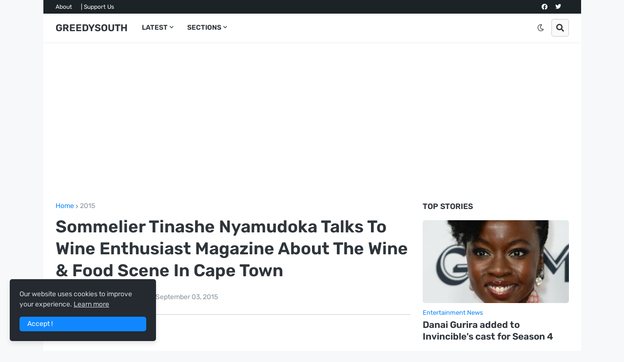

--- FILE ---
content_type: text/html; charset=utf-8
request_url: https://www.google.com/recaptcha/api2/aframe
body_size: 269
content:
<!DOCTYPE HTML><html><head><meta http-equiv="content-type" content="text/html; charset=UTF-8"></head><body><script nonce="RzHgUvncHyuA9dNX9ZVCMA">/** Anti-fraud and anti-abuse applications only. See google.com/recaptcha */ try{var clients={'sodar':'https://pagead2.googlesyndication.com/pagead/sodar?'};window.addEventListener("message",function(a){try{if(a.source===window.parent){var b=JSON.parse(a.data);var c=clients[b['id']];if(c){var d=document.createElement('img');d.src=c+b['params']+'&rc='+(localStorage.getItem("rc::a")?sessionStorage.getItem("rc::b"):"");window.document.body.appendChild(d);sessionStorage.setItem("rc::e",parseInt(sessionStorage.getItem("rc::e")||0)+1);localStorage.setItem("rc::h",'1769808532755');}}}catch(b){}});window.parent.postMessage("_grecaptcha_ready", "*");}catch(b){}</script></body></html>